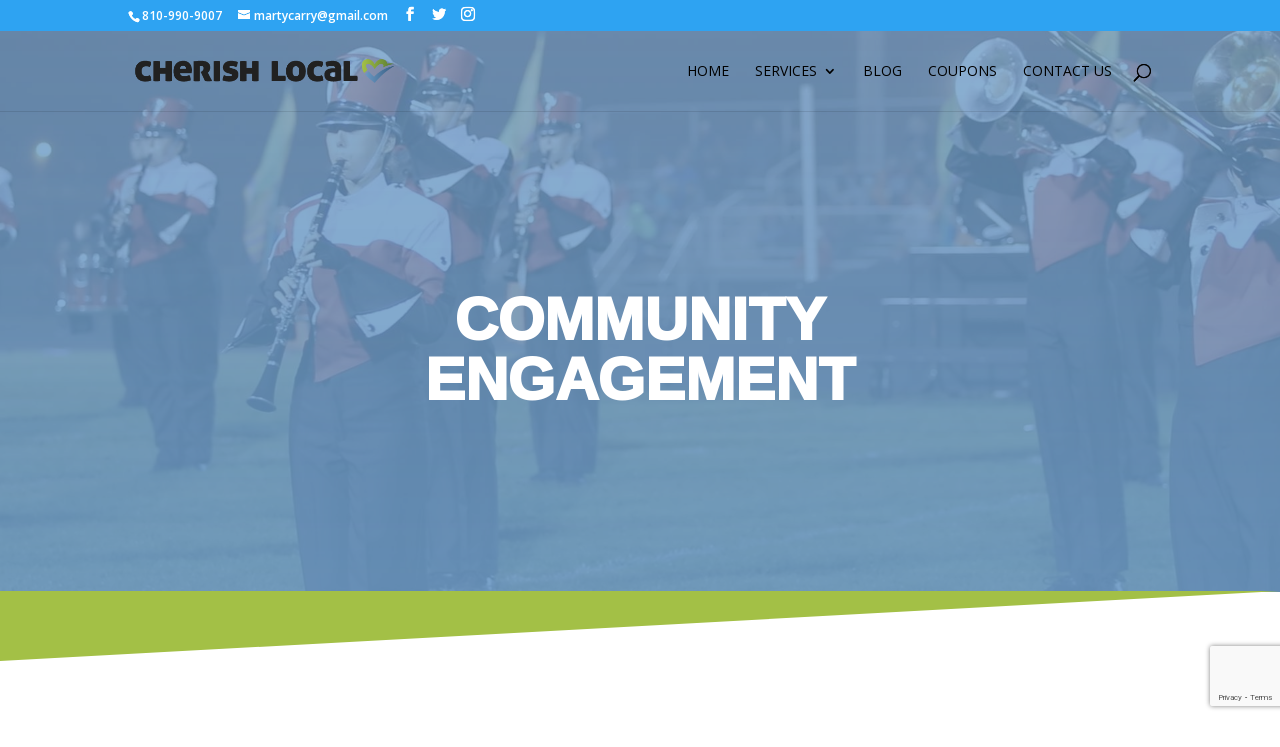

--- FILE ---
content_type: text/html; charset=utf-8
request_url: https://www.google.com/recaptcha/api2/anchor?ar=1&k=6Leph5AiAAAAAFmHsSZNraNyZONjRH5kaSgdsHKR&co=aHR0cHM6Ly9jaGVyaXNobG9jYWwuY29tOjQ0Mw..&hl=en&v=PoyoqOPhxBO7pBk68S4YbpHZ&size=invisible&anchor-ms=20000&execute-ms=30000&cb=qspt2fd0j656
body_size: 48805
content:
<!DOCTYPE HTML><html dir="ltr" lang="en"><head><meta http-equiv="Content-Type" content="text/html; charset=UTF-8">
<meta http-equiv="X-UA-Compatible" content="IE=edge">
<title>reCAPTCHA</title>
<style type="text/css">
/* cyrillic-ext */
@font-face {
  font-family: 'Roboto';
  font-style: normal;
  font-weight: 400;
  font-stretch: 100%;
  src: url(//fonts.gstatic.com/s/roboto/v48/KFO7CnqEu92Fr1ME7kSn66aGLdTylUAMa3GUBHMdazTgWw.woff2) format('woff2');
  unicode-range: U+0460-052F, U+1C80-1C8A, U+20B4, U+2DE0-2DFF, U+A640-A69F, U+FE2E-FE2F;
}
/* cyrillic */
@font-face {
  font-family: 'Roboto';
  font-style: normal;
  font-weight: 400;
  font-stretch: 100%;
  src: url(//fonts.gstatic.com/s/roboto/v48/KFO7CnqEu92Fr1ME7kSn66aGLdTylUAMa3iUBHMdazTgWw.woff2) format('woff2');
  unicode-range: U+0301, U+0400-045F, U+0490-0491, U+04B0-04B1, U+2116;
}
/* greek-ext */
@font-face {
  font-family: 'Roboto';
  font-style: normal;
  font-weight: 400;
  font-stretch: 100%;
  src: url(//fonts.gstatic.com/s/roboto/v48/KFO7CnqEu92Fr1ME7kSn66aGLdTylUAMa3CUBHMdazTgWw.woff2) format('woff2');
  unicode-range: U+1F00-1FFF;
}
/* greek */
@font-face {
  font-family: 'Roboto';
  font-style: normal;
  font-weight: 400;
  font-stretch: 100%;
  src: url(//fonts.gstatic.com/s/roboto/v48/KFO7CnqEu92Fr1ME7kSn66aGLdTylUAMa3-UBHMdazTgWw.woff2) format('woff2');
  unicode-range: U+0370-0377, U+037A-037F, U+0384-038A, U+038C, U+038E-03A1, U+03A3-03FF;
}
/* math */
@font-face {
  font-family: 'Roboto';
  font-style: normal;
  font-weight: 400;
  font-stretch: 100%;
  src: url(//fonts.gstatic.com/s/roboto/v48/KFO7CnqEu92Fr1ME7kSn66aGLdTylUAMawCUBHMdazTgWw.woff2) format('woff2');
  unicode-range: U+0302-0303, U+0305, U+0307-0308, U+0310, U+0312, U+0315, U+031A, U+0326-0327, U+032C, U+032F-0330, U+0332-0333, U+0338, U+033A, U+0346, U+034D, U+0391-03A1, U+03A3-03A9, U+03B1-03C9, U+03D1, U+03D5-03D6, U+03F0-03F1, U+03F4-03F5, U+2016-2017, U+2034-2038, U+203C, U+2040, U+2043, U+2047, U+2050, U+2057, U+205F, U+2070-2071, U+2074-208E, U+2090-209C, U+20D0-20DC, U+20E1, U+20E5-20EF, U+2100-2112, U+2114-2115, U+2117-2121, U+2123-214F, U+2190, U+2192, U+2194-21AE, U+21B0-21E5, U+21F1-21F2, U+21F4-2211, U+2213-2214, U+2216-22FF, U+2308-230B, U+2310, U+2319, U+231C-2321, U+2336-237A, U+237C, U+2395, U+239B-23B7, U+23D0, U+23DC-23E1, U+2474-2475, U+25AF, U+25B3, U+25B7, U+25BD, U+25C1, U+25CA, U+25CC, U+25FB, U+266D-266F, U+27C0-27FF, U+2900-2AFF, U+2B0E-2B11, U+2B30-2B4C, U+2BFE, U+3030, U+FF5B, U+FF5D, U+1D400-1D7FF, U+1EE00-1EEFF;
}
/* symbols */
@font-face {
  font-family: 'Roboto';
  font-style: normal;
  font-weight: 400;
  font-stretch: 100%;
  src: url(//fonts.gstatic.com/s/roboto/v48/KFO7CnqEu92Fr1ME7kSn66aGLdTylUAMaxKUBHMdazTgWw.woff2) format('woff2');
  unicode-range: U+0001-000C, U+000E-001F, U+007F-009F, U+20DD-20E0, U+20E2-20E4, U+2150-218F, U+2190, U+2192, U+2194-2199, U+21AF, U+21E6-21F0, U+21F3, U+2218-2219, U+2299, U+22C4-22C6, U+2300-243F, U+2440-244A, U+2460-24FF, U+25A0-27BF, U+2800-28FF, U+2921-2922, U+2981, U+29BF, U+29EB, U+2B00-2BFF, U+4DC0-4DFF, U+FFF9-FFFB, U+10140-1018E, U+10190-1019C, U+101A0, U+101D0-101FD, U+102E0-102FB, U+10E60-10E7E, U+1D2C0-1D2D3, U+1D2E0-1D37F, U+1F000-1F0FF, U+1F100-1F1AD, U+1F1E6-1F1FF, U+1F30D-1F30F, U+1F315, U+1F31C, U+1F31E, U+1F320-1F32C, U+1F336, U+1F378, U+1F37D, U+1F382, U+1F393-1F39F, U+1F3A7-1F3A8, U+1F3AC-1F3AF, U+1F3C2, U+1F3C4-1F3C6, U+1F3CA-1F3CE, U+1F3D4-1F3E0, U+1F3ED, U+1F3F1-1F3F3, U+1F3F5-1F3F7, U+1F408, U+1F415, U+1F41F, U+1F426, U+1F43F, U+1F441-1F442, U+1F444, U+1F446-1F449, U+1F44C-1F44E, U+1F453, U+1F46A, U+1F47D, U+1F4A3, U+1F4B0, U+1F4B3, U+1F4B9, U+1F4BB, U+1F4BF, U+1F4C8-1F4CB, U+1F4D6, U+1F4DA, U+1F4DF, U+1F4E3-1F4E6, U+1F4EA-1F4ED, U+1F4F7, U+1F4F9-1F4FB, U+1F4FD-1F4FE, U+1F503, U+1F507-1F50B, U+1F50D, U+1F512-1F513, U+1F53E-1F54A, U+1F54F-1F5FA, U+1F610, U+1F650-1F67F, U+1F687, U+1F68D, U+1F691, U+1F694, U+1F698, U+1F6AD, U+1F6B2, U+1F6B9-1F6BA, U+1F6BC, U+1F6C6-1F6CF, U+1F6D3-1F6D7, U+1F6E0-1F6EA, U+1F6F0-1F6F3, U+1F6F7-1F6FC, U+1F700-1F7FF, U+1F800-1F80B, U+1F810-1F847, U+1F850-1F859, U+1F860-1F887, U+1F890-1F8AD, U+1F8B0-1F8BB, U+1F8C0-1F8C1, U+1F900-1F90B, U+1F93B, U+1F946, U+1F984, U+1F996, U+1F9E9, U+1FA00-1FA6F, U+1FA70-1FA7C, U+1FA80-1FA89, U+1FA8F-1FAC6, U+1FACE-1FADC, U+1FADF-1FAE9, U+1FAF0-1FAF8, U+1FB00-1FBFF;
}
/* vietnamese */
@font-face {
  font-family: 'Roboto';
  font-style: normal;
  font-weight: 400;
  font-stretch: 100%;
  src: url(//fonts.gstatic.com/s/roboto/v48/KFO7CnqEu92Fr1ME7kSn66aGLdTylUAMa3OUBHMdazTgWw.woff2) format('woff2');
  unicode-range: U+0102-0103, U+0110-0111, U+0128-0129, U+0168-0169, U+01A0-01A1, U+01AF-01B0, U+0300-0301, U+0303-0304, U+0308-0309, U+0323, U+0329, U+1EA0-1EF9, U+20AB;
}
/* latin-ext */
@font-face {
  font-family: 'Roboto';
  font-style: normal;
  font-weight: 400;
  font-stretch: 100%;
  src: url(//fonts.gstatic.com/s/roboto/v48/KFO7CnqEu92Fr1ME7kSn66aGLdTylUAMa3KUBHMdazTgWw.woff2) format('woff2');
  unicode-range: U+0100-02BA, U+02BD-02C5, U+02C7-02CC, U+02CE-02D7, U+02DD-02FF, U+0304, U+0308, U+0329, U+1D00-1DBF, U+1E00-1E9F, U+1EF2-1EFF, U+2020, U+20A0-20AB, U+20AD-20C0, U+2113, U+2C60-2C7F, U+A720-A7FF;
}
/* latin */
@font-face {
  font-family: 'Roboto';
  font-style: normal;
  font-weight: 400;
  font-stretch: 100%;
  src: url(//fonts.gstatic.com/s/roboto/v48/KFO7CnqEu92Fr1ME7kSn66aGLdTylUAMa3yUBHMdazQ.woff2) format('woff2');
  unicode-range: U+0000-00FF, U+0131, U+0152-0153, U+02BB-02BC, U+02C6, U+02DA, U+02DC, U+0304, U+0308, U+0329, U+2000-206F, U+20AC, U+2122, U+2191, U+2193, U+2212, U+2215, U+FEFF, U+FFFD;
}
/* cyrillic-ext */
@font-face {
  font-family: 'Roboto';
  font-style: normal;
  font-weight: 500;
  font-stretch: 100%;
  src: url(//fonts.gstatic.com/s/roboto/v48/KFO7CnqEu92Fr1ME7kSn66aGLdTylUAMa3GUBHMdazTgWw.woff2) format('woff2');
  unicode-range: U+0460-052F, U+1C80-1C8A, U+20B4, U+2DE0-2DFF, U+A640-A69F, U+FE2E-FE2F;
}
/* cyrillic */
@font-face {
  font-family: 'Roboto';
  font-style: normal;
  font-weight: 500;
  font-stretch: 100%;
  src: url(//fonts.gstatic.com/s/roboto/v48/KFO7CnqEu92Fr1ME7kSn66aGLdTylUAMa3iUBHMdazTgWw.woff2) format('woff2');
  unicode-range: U+0301, U+0400-045F, U+0490-0491, U+04B0-04B1, U+2116;
}
/* greek-ext */
@font-face {
  font-family: 'Roboto';
  font-style: normal;
  font-weight: 500;
  font-stretch: 100%;
  src: url(//fonts.gstatic.com/s/roboto/v48/KFO7CnqEu92Fr1ME7kSn66aGLdTylUAMa3CUBHMdazTgWw.woff2) format('woff2');
  unicode-range: U+1F00-1FFF;
}
/* greek */
@font-face {
  font-family: 'Roboto';
  font-style: normal;
  font-weight: 500;
  font-stretch: 100%;
  src: url(//fonts.gstatic.com/s/roboto/v48/KFO7CnqEu92Fr1ME7kSn66aGLdTylUAMa3-UBHMdazTgWw.woff2) format('woff2');
  unicode-range: U+0370-0377, U+037A-037F, U+0384-038A, U+038C, U+038E-03A1, U+03A3-03FF;
}
/* math */
@font-face {
  font-family: 'Roboto';
  font-style: normal;
  font-weight: 500;
  font-stretch: 100%;
  src: url(//fonts.gstatic.com/s/roboto/v48/KFO7CnqEu92Fr1ME7kSn66aGLdTylUAMawCUBHMdazTgWw.woff2) format('woff2');
  unicode-range: U+0302-0303, U+0305, U+0307-0308, U+0310, U+0312, U+0315, U+031A, U+0326-0327, U+032C, U+032F-0330, U+0332-0333, U+0338, U+033A, U+0346, U+034D, U+0391-03A1, U+03A3-03A9, U+03B1-03C9, U+03D1, U+03D5-03D6, U+03F0-03F1, U+03F4-03F5, U+2016-2017, U+2034-2038, U+203C, U+2040, U+2043, U+2047, U+2050, U+2057, U+205F, U+2070-2071, U+2074-208E, U+2090-209C, U+20D0-20DC, U+20E1, U+20E5-20EF, U+2100-2112, U+2114-2115, U+2117-2121, U+2123-214F, U+2190, U+2192, U+2194-21AE, U+21B0-21E5, U+21F1-21F2, U+21F4-2211, U+2213-2214, U+2216-22FF, U+2308-230B, U+2310, U+2319, U+231C-2321, U+2336-237A, U+237C, U+2395, U+239B-23B7, U+23D0, U+23DC-23E1, U+2474-2475, U+25AF, U+25B3, U+25B7, U+25BD, U+25C1, U+25CA, U+25CC, U+25FB, U+266D-266F, U+27C0-27FF, U+2900-2AFF, U+2B0E-2B11, U+2B30-2B4C, U+2BFE, U+3030, U+FF5B, U+FF5D, U+1D400-1D7FF, U+1EE00-1EEFF;
}
/* symbols */
@font-face {
  font-family: 'Roboto';
  font-style: normal;
  font-weight: 500;
  font-stretch: 100%;
  src: url(//fonts.gstatic.com/s/roboto/v48/KFO7CnqEu92Fr1ME7kSn66aGLdTylUAMaxKUBHMdazTgWw.woff2) format('woff2');
  unicode-range: U+0001-000C, U+000E-001F, U+007F-009F, U+20DD-20E0, U+20E2-20E4, U+2150-218F, U+2190, U+2192, U+2194-2199, U+21AF, U+21E6-21F0, U+21F3, U+2218-2219, U+2299, U+22C4-22C6, U+2300-243F, U+2440-244A, U+2460-24FF, U+25A0-27BF, U+2800-28FF, U+2921-2922, U+2981, U+29BF, U+29EB, U+2B00-2BFF, U+4DC0-4DFF, U+FFF9-FFFB, U+10140-1018E, U+10190-1019C, U+101A0, U+101D0-101FD, U+102E0-102FB, U+10E60-10E7E, U+1D2C0-1D2D3, U+1D2E0-1D37F, U+1F000-1F0FF, U+1F100-1F1AD, U+1F1E6-1F1FF, U+1F30D-1F30F, U+1F315, U+1F31C, U+1F31E, U+1F320-1F32C, U+1F336, U+1F378, U+1F37D, U+1F382, U+1F393-1F39F, U+1F3A7-1F3A8, U+1F3AC-1F3AF, U+1F3C2, U+1F3C4-1F3C6, U+1F3CA-1F3CE, U+1F3D4-1F3E0, U+1F3ED, U+1F3F1-1F3F3, U+1F3F5-1F3F7, U+1F408, U+1F415, U+1F41F, U+1F426, U+1F43F, U+1F441-1F442, U+1F444, U+1F446-1F449, U+1F44C-1F44E, U+1F453, U+1F46A, U+1F47D, U+1F4A3, U+1F4B0, U+1F4B3, U+1F4B9, U+1F4BB, U+1F4BF, U+1F4C8-1F4CB, U+1F4D6, U+1F4DA, U+1F4DF, U+1F4E3-1F4E6, U+1F4EA-1F4ED, U+1F4F7, U+1F4F9-1F4FB, U+1F4FD-1F4FE, U+1F503, U+1F507-1F50B, U+1F50D, U+1F512-1F513, U+1F53E-1F54A, U+1F54F-1F5FA, U+1F610, U+1F650-1F67F, U+1F687, U+1F68D, U+1F691, U+1F694, U+1F698, U+1F6AD, U+1F6B2, U+1F6B9-1F6BA, U+1F6BC, U+1F6C6-1F6CF, U+1F6D3-1F6D7, U+1F6E0-1F6EA, U+1F6F0-1F6F3, U+1F6F7-1F6FC, U+1F700-1F7FF, U+1F800-1F80B, U+1F810-1F847, U+1F850-1F859, U+1F860-1F887, U+1F890-1F8AD, U+1F8B0-1F8BB, U+1F8C0-1F8C1, U+1F900-1F90B, U+1F93B, U+1F946, U+1F984, U+1F996, U+1F9E9, U+1FA00-1FA6F, U+1FA70-1FA7C, U+1FA80-1FA89, U+1FA8F-1FAC6, U+1FACE-1FADC, U+1FADF-1FAE9, U+1FAF0-1FAF8, U+1FB00-1FBFF;
}
/* vietnamese */
@font-face {
  font-family: 'Roboto';
  font-style: normal;
  font-weight: 500;
  font-stretch: 100%;
  src: url(//fonts.gstatic.com/s/roboto/v48/KFO7CnqEu92Fr1ME7kSn66aGLdTylUAMa3OUBHMdazTgWw.woff2) format('woff2');
  unicode-range: U+0102-0103, U+0110-0111, U+0128-0129, U+0168-0169, U+01A0-01A1, U+01AF-01B0, U+0300-0301, U+0303-0304, U+0308-0309, U+0323, U+0329, U+1EA0-1EF9, U+20AB;
}
/* latin-ext */
@font-face {
  font-family: 'Roboto';
  font-style: normal;
  font-weight: 500;
  font-stretch: 100%;
  src: url(//fonts.gstatic.com/s/roboto/v48/KFO7CnqEu92Fr1ME7kSn66aGLdTylUAMa3KUBHMdazTgWw.woff2) format('woff2');
  unicode-range: U+0100-02BA, U+02BD-02C5, U+02C7-02CC, U+02CE-02D7, U+02DD-02FF, U+0304, U+0308, U+0329, U+1D00-1DBF, U+1E00-1E9F, U+1EF2-1EFF, U+2020, U+20A0-20AB, U+20AD-20C0, U+2113, U+2C60-2C7F, U+A720-A7FF;
}
/* latin */
@font-face {
  font-family: 'Roboto';
  font-style: normal;
  font-weight: 500;
  font-stretch: 100%;
  src: url(//fonts.gstatic.com/s/roboto/v48/KFO7CnqEu92Fr1ME7kSn66aGLdTylUAMa3yUBHMdazQ.woff2) format('woff2');
  unicode-range: U+0000-00FF, U+0131, U+0152-0153, U+02BB-02BC, U+02C6, U+02DA, U+02DC, U+0304, U+0308, U+0329, U+2000-206F, U+20AC, U+2122, U+2191, U+2193, U+2212, U+2215, U+FEFF, U+FFFD;
}
/* cyrillic-ext */
@font-face {
  font-family: 'Roboto';
  font-style: normal;
  font-weight: 900;
  font-stretch: 100%;
  src: url(//fonts.gstatic.com/s/roboto/v48/KFO7CnqEu92Fr1ME7kSn66aGLdTylUAMa3GUBHMdazTgWw.woff2) format('woff2');
  unicode-range: U+0460-052F, U+1C80-1C8A, U+20B4, U+2DE0-2DFF, U+A640-A69F, U+FE2E-FE2F;
}
/* cyrillic */
@font-face {
  font-family: 'Roboto';
  font-style: normal;
  font-weight: 900;
  font-stretch: 100%;
  src: url(//fonts.gstatic.com/s/roboto/v48/KFO7CnqEu92Fr1ME7kSn66aGLdTylUAMa3iUBHMdazTgWw.woff2) format('woff2');
  unicode-range: U+0301, U+0400-045F, U+0490-0491, U+04B0-04B1, U+2116;
}
/* greek-ext */
@font-face {
  font-family: 'Roboto';
  font-style: normal;
  font-weight: 900;
  font-stretch: 100%;
  src: url(//fonts.gstatic.com/s/roboto/v48/KFO7CnqEu92Fr1ME7kSn66aGLdTylUAMa3CUBHMdazTgWw.woff2) format('woff2');
  unicode-range: U+1F00-1FFF;
}
/* greek */
@font-face {
  font-family: 'Roboto';
  font-style: normal;
  font-weight: 900;
  font-stretch: 100%;
  src: url(//fonts.gstatic.com/s/roboto/v48/KFO7CnqEu92Fr1ME7kSn66aGLdTylUAMa3-UBHMdazTgWw.woff2) format('woff2');
  unicode-range: U+0370-0377, U+037A-037F, U+0384-038A, U+038C, U+038E-03A1, U+03A3-03FF;
}
/* math */
@font-face {
  font-family: 'Roboto';
  font-style: normal;
  font-weight: 900;
  font-stretch: 100%;
  src: url(//fonts.gstatic.com/s/roboto/v48/KFO7CnqEu92Fr1ME7kSn66aGLdTylUAMawCUBHMdazTgWw.woff2) format('woff2');
  unicode-range: U+0302-0303, U+0305, U+0307-0308, U+0310, U+0312, U+0315, U+031A, U+0326-0327, U+032C, U+032F-0330, U+0332-0333, U+0338, U+033A, U+0346, U+034D, U+0391-03A1, U+03A3-03A9, U+03B1-03C9, U+03D1, U+03D5-03D6, U+03F0-03F1, U+03F4-03F5, U+2016-2017, U+2034-2038, U+203C, U+2040, U+2043, U+2047, U+2050, U+2057, U+205F, U+2070-2071, U+2074-208E, U+2090-209C, U+20D0-20DC, U+20E1, U+20E5-20EF, U+2100-2112, U+2114-2115, U+2117-2121, U+2123-214F, U+2190, U+2192, U+2194-21AE, U+21B0-21E5, U+21F1-21F2, U+21F4-2211, U+2213-2214, U+2216-22FF, U+2308-230B, U+2310, U+2319, U+231C-2321, U+2336-237A, U+237C, U+2395, U+239B-23B7, U+23D0, U+23DC-23E1, U+2474-2475, U+25AF, U+25B3, U+25B7, U+25BD, U+25C1, U+25CA, U+25CC, U+25FB, U+266D-266F, U+27C0-27FF, U+2900-2AFF, U+2B0E-2B11, U+2B30-2B4C, U+2BFE, U+3030, U+FF5B, U+FF5D, U+1D400-1D7FF, U+1EE00-1EEFF;
}
/* symbols */
@font-face {
  font-family: 'Roboto';
  font-style: normal;
  font-weight: 900;
  font-stretch: 100%;
  src: url(//fonts.gstatic.com/s/roboto/v48/KFO7CnqEu92Fr1ME7kSn66aGLdTylUAMaxKUBHMdazTgWw.woff2) format('woff2');
  unicode-range: U+0001-000C, U+000E-001F, U+007F-009F, U+20DD-20E0, U+20E2-20E4, U+2150-218F, U+2190, U+2192, U+2194-2199, U+21AF, U+21E6-21F0, U+21F3, U+2218-2219, U+2299, U+22C4-22C6, U+2300-243F, U+2440-244A, U+2460-24FF, U+25A0-27BF, U+2800-28FF, U+2921-2922, U+2981, U+29BF, U+29EB, U+2B00-2BFF, U+4DC0-4DFF, U+FFF9-FFFB, U+10140-1018E, U+10190-1019C, U+101A0, U+101D0-101FD, U+102E0-102FB, U+10E60-10E7E, U+1D2C0-1D2D3, U+1D2E0-1D37F, U+1F000-1F0FF, U+1F100-1F1AD, U+1F1E6-1F1FF, U+1F30D-1F30F, U+1F315, U+1F31C, U+1F31E, U+1F320-1F32C, U+1F336, U+1F378, U+1F37D, U+1F382, U+1F393-1F39F, U+1F3A7-1F3A8, U+1F3AC-1F3AF, U+1F3C2, U+1F3C4-1F3C6, U+1F3CA-1F3CE, U+1F3D4-1F3E0, U+1F3ED, U+1F3F1-1F3F3, U+1F3F5-1F3F7, U+1F408, U+1F415, U+1F41F, U+1F426, U+1F43F, U+1F441-1F442, U+1F444, U+1F446-1F449, U+1F44C-1F44E, U+1F453, U+1F46A, U+1F47D, U+1F4A3, U+1F4B0, U+1F4B3, U+1F4B9, U+1F4BB, U+1F4BF, U+1F4C8-1F4CB, U+1F4D6, U+1F4DA, U+1F4DF, U+1F4E3-1F4E6, U+1F4EA-1F4ED, U+1F4F7, U+1F4F9-1F4FB, U+1F4FD-1F4FE, U+1F503, U+1F507-1F50B, U+1F50D, U+1F512-1F513, U+1F53E-1F54A, U+1F54F-1F5FA, U+1F610, U+1F650-1F67F, U+1F687, U+1F68D, U+1F691, U+1F694, U+1F698, U+1F6AD, U+1F6B2, U+1F6B9-1F6BA, U+1F6BC, U+1F6C6-1F6CF, U+1F6D3-1F6D7, U+1F6E0-1F6EA, U+1F6F0-1F6F3, U+1F6F7-1F6FC, U+1F700-1F7FF, U+1F800-1F80B, U+1F810-1F847, U+1F850-1F859, U+1F860-1F887, U+1F890-1F8AD, U+1F8B0-1F8BB, U+1F8C0-1F8C1, U+1F900-1F90B, U+1F93B, U+1F946, U+1F984, U+1F996, U+1F9E9, U+1FA00-1FA6F, U+1FA70-1FA7C, U+1FA80-1FA89, U+1FA8F-1FAC6, U+1FACE-1FADC, U+1FADF-1FAE9, U+1FAF0-1FAF8, U+1FB00-1FBFF;
}
/* vietnamese */
@font-face {
  font-family: 'Roboto';
  font-style: normal;
  font-weight: 900;
  font-stretch: 100%;
  src: url(//fonts.gstatic.com/s/roboto/v48/KFO7CnqEu92Fr1ME7kSn66aGLdTylUAMa3OUBHMdazTgWw.woff2) format('woff2');
  unicode-range: U+0102-0103, U+0110-0111, U+0128-0129, U+0168-0169, U+01A0-01A1, U+01AF-01B0, U+0300-0301, U+0303-0304, U+0308-0309, U+0323, U+0329, U+1EA0-1EF9, U+20AB;
}
/* latin-ext */
@font-face {
  font-family: 'Roboto';
  font-style: normal;
  font-weight: 900;
  font-stretch: 100%;
  src: url(//fonts.gstatic.com/s/roboto/v48/KFO7CnqEu92Fr1ME7kSn66aGLdTylUAMa3KUBHMdazTgWw.woff2) format('woff2');
  unicode-range: U+0100-02BA, U+02BD-02C5, U+02C7-02CC, U+02CE-02D7, U+02DD-02FF, U+0304, U+0308, U+0329, U+1D00-1DBF, U+1E00-1E9F, U+1EF2-1EFF, U+2020, U+20A0-20AB, U+20AD-20C0, U+2113, U+2C60-2C7F, U+A720-A7FF;
}
/* latin */
@font-face {
  font-family: 'Roboto';
  font-style: normal;
  font-weight: 900;
  font-stretch: 100%;
  src: url(//fonts.gstatic.com/s/roboto/v48/KFO7CnqEu92Fr1ME7kSn66aGLdTylUAMa3yUBHMdazQ.woff2) format('woff2');
  unicode-range: U+0000-00FF, U+0131, U+0152-0153, U+02BB-02BC, U+02C6, U+02DA, U+02DC, U+0304, U+0308, U+0329, U+2000-206F, U+20AC, U+2122, U+2191, U+2193, U+2212, U+2215, U+FEFF, U+FFFD;
}

</style>
<link rel="stylesheet" type="text/css" href="https://www.gstatic.com/recaptcha/releases/PoyoqOPhxBO7pBk68S4YbpHZ/styles__ltr.css">
<script nonce="5p1keukNOzVK5cAoxCf25A" type="text/javascript">window['__recaptcha_api'] = 'https://www.google.com/recaptcha/api2/';</script>
<script type="text/javascript" src="https://www.gstatic.com/recaptcha/releases/PoyoqOPhxBO7pBk68S4YbpHZ/recaptcha__en.js" nonce="5p1keukNOzVK5cAoxCf25A">
      
    </script></head>
<body><div id="rc-anchor-alert" class="rc-anchor-alert"></div>
<input type="hidden" id="recaptcha-token" value="[base64]">
<script type="text/javascript" nonce="5p1keukNOzVK5cAoxCf25A">
      recaptcha.anchor.Main.init("[\x22ainput\x22,[\x22bgdata\x22,\x22\x22,\[base64]/[base64]/UltIKytdPWE6KGE8MjA0OD9SW0grK109YT4+NnwxOTI6KChhJjY0NTEyKT09NTUyOTYmJnErMTxoLmxlbmd0aCYmKGguY2hhckNvZGVBdChxKzEpJjY0NTEyKT09NTYzMjA/[base64]/MjU1OlI/[base64]/[base64]/[base64]/[base64]/[base64]/[base64]/[base64]/[base64]/[base64]/[base64]\x22,\[base64]\\u003d\x22,\x22J8K3HDcrY3szHB0xwrDCilLDqg/CrMO2w6Evwqgcw6zDisKlw71sRMOCwrvDu8OEPQ7CnmbDqcKfwqA8wpUOw4Q/M2TCtWBkw6cOfz7CssOpEsOQcnnCul8iIMOawrwRdW8nDcODw4bCqiUvwobDnMKWw4vDjMOrNxtWWcKSwrzCssOQXj/Cg8Oaw6nChCfClsOIwqHCtsKPwphVPgrCvMKGUcOGUCLCq8KgwonClj8VwrPDl1wvwoDCswwLwq/CoMKlwpR2w6QVwovDs8KdSsODwo3DqidXw4Eqwr9Dw4LDqcKtw549w7JjLMOaJCzDtGXDosOow7Q7w7gQw4QCw4ofSDxFA8KKIsKbwpUgMF7DpyfDicOVQ3APEsK+F1xmw4sTw6vDicOqw7PCg8K0BMKFXsOKX3rDvcK2J8KOw6LCncOSJcOfwqXCl2TDqW/DrQzDqio5FMKIB8O1Rj3DgcKLK0wbw4zCsC7CjmkHwr/DvMKcw7gawq3CuMOJA8KKNMK5KMOGwrMMKz7CqXxtYg7Cs8OGahEUL8KDwosuwqMlQcOZw6BXw71twoJTVcOFAcK8w7NYbzZuw7BHwoHCucOBYcOjZT/[base64]/DjcKsX3U+RQLCtMOYdcKHw6XDtk3DnHnDpcOfwqzCtz9YM8KzwqfCghjCinfCqsKJwrLDmsOKSWNrMFXDskUbSC9EI8OvwprCq3hwQ1ZzeBvCvcKcdMO5fMOWAcKcP8Ojwol6KgXDqcO0HVTDmMK/w5gCP8OFw5d4wrvCnHdKwoHDqlU4FMO+bsOddsOKWlfCiUXDpytjwq/DuR/Csl8yFXjDu8K2OcO/Sy/[base64]/[base64]/wp3DlkDDqGLCgwMowqsowqDCo8OnC8KdBRPDl3I+WcOLwqHCh2RSYFktwrvCpRIpw69dTlvDtDfCq0QoMMKvw57Dh8KZw4oRIFDDpMKRw53Cv8OJNMO+UsO9f8Oiw4XDpVvDoR/DscOfJ8OaGjvCnQJEAMKPwr0XD8O9wrE8PcKxwpsUwqhhJMOGwpjCrsKofwEBw4LDlsK/Az/DslrCpsO3FmrDhCJjG1pYw4vCsVvDtRTDuS89AA7CujLCgV1VUAQbw5zDnMOyWGzDrGxwFDJCe8O4wp3Dsm1Iw7E2w4Mow6kTworCmcK/HBXDu8K0wrkNwrXDgWMRw6d6OkkAZhXCv2LCrwcjwroSBcOQXVd3w4DDtcORw5DDkQsBWcO8w4tMEVQhw7nDp8KVwofDhcKdw5/[base64]/FsOjCDRCd8KKw47CrgbDoVPCqCrCtWg0QcKTe8OQw55Aw64nwqtwOSbCl8KrfAjDgMO0UcKhw4RJw4djAcKGw4DCsMOLwqzDiwHDicKuw5PCmsK1fk/CinYrVsOpwo7CjsKfwp51WEIofAfDsxk9wpTCjUIxw6PClcOsw73CusOBwq3DgBTDu8O7w7/Cu17Cu0TCiMKCDxFkwoxeVXbCgMORw4jCmHXDr3fDnMOLFCBNwocWw7QObgslSl4lWy5bJsKPF8ORG8KJwrLClRfCmcOuw4dWRA1TDnnCr18Jw4/[base64]/DuVccw4Fea8OuwoAmHMOPw5LCvsOww6Abwp7DmMOxZsKSw6R8woPCs3AwAcOYwpNqw43ChybCr3fDqychwoxQaEXDinfDqw4hwrLDmMOHMgp6w5J5KUDCkcOHw6/CsSTDjBbDiRjCtsOpwoFPw5sSw6DCjCjCp8KXJMKaw58JYHhPw7sTwo9eVwpkU8KfwpVUwqnCuRwhwrHDuD3CoUjDv2Q+wq3DucKhw43DslBgwqBcw5pXOMO7wqDCtcOkwpLClMKYUm5bwo7CgsKpWw/[base64]/[base64]/[base64]/IH4IwrTCsUUdaMOHWMO3wqzCuW3Ct8K7RsOtwpTDhj95CVfCoD/DoMKYwr9fw7vCkcOQw6XCrDHDgMK5wofClU8Ww77Dpy3DscOUMAEyWijDs8O/JRfDnsKcw6Q3w6vCmhkRw7ovwr3CoiHCn8OowrzCq8OLHcKVW8OsMMKAUcKbw4ZkccOxw5/DgHRlS8OOHMK7e8O1G8OmLyfChMKUwpElRBjCoSzDu8OTw5LCiR8hwrtLw5jCgEXCmDxTw6fCvMKYwq/[base64]/CpcOnw7jDjFYtYzzDilFGwrIrH8OcwpHCgQ3Ds8ORw4kvwowWwqVPw6Mbwp3DkMOWw5fCgsOECcKOw4hnw4nClTwmXsO4JsKhw4DDt8KEwpvDjcOWO8KBw4/DvHRqwrpJwq1/[base64]/wrXDr8KKw5VBKcOkw5Zvw57DucOZwosnw4d2w4PChMOVLSzDjB7ClMOQSm9rwrUTA0HDtMKKDcKmw7R1w4xLw6rDn8KBw51NwqfCuMOhw5/[base64]/DvMKBw4AWdRvDocKSw5dlXcO/bCbDp3Akwo5+wrfDksOaGcOXwonCvsOhwpHCgW9Iw6LCu8KaMzzDq8Ojw5dmKcK3GhcQLMKOdMKuw4bDqUgVI8OgQsOdw6/CthnCiMOybMOtI17CjMKaD8OGw641an0eTsK9IcKdw5LCosKxw6JPfsO2ccOiw7UWw7vCmMKhQ3/DhzJlwrsrFy93w6DDqH3CjcO1WHRQwqc4LlfDg8ONwoLChMOUwqrCl8KBwrHDvTJOwqPCjHTCmcKewooYcS7Dv8OGwrvCh8KnwrhbwqXDgD4MCULDqBvCvlAKYFDDuCUdwq/[base64]/wpHDl2VOwptbbHLCu8KVw4kkNnFJwoPCucOgGnZ0PMKIw7c/w4pkWxRcTsOpwoIceW5WRC0owqVFc8O0w6xUwpcxw57CvsKew7F0OsKfSW3DrsO9w77CtsKXwodKBsOsUsO3w6LCnFtEQcKEw7zDlsKLwoEOwq7DgCAYXMK9ZkMhTsOHw5grFMK9BcOWAkvCmFJaJcKucSXDhcKpVy/CpMK8wqXDmsKLMcORwo7DjF/Cv8O3w6LDgB/Dtk/[base64]/DsORQsKewr8Mwr3CucKmYlrDp8K8w6XCvnYNwooCXcKOw6dKWVvCncKcR2xvw7LCs2BewrXDo0jCvy3DrQHCmC18wqbCuMKxwr/ClsKGw7sTc8OzIsOxXsKRGWHDs8KkbQZvwpbDvUo9wqA5fgBYYksEw6fCuMOywrjDp8K9wo9Uw4FLWj8zwqRhew7CncO9w5LDgcKWw4TDsgnDtmAow5rDo8KKBsOKVxXDtVbDi23Ci8K4AS41Vi/[base64]/[base64]/DnDxPwq1BNGFPworDrcK5EMOqwrwww5rDqcOqwrzChDgCPsKuQMOdJx/DpGvCo8OOwqPCvcOlwrHDi8O+Oltqwo9SSgRtdMOnXQDCucO7VMKiYsKCw6HCpkLDhQU+wrImw4VewozCrn8GMsOpwrXDl3dXw7x/MMKlwq/DoMOQw6RVNsKSPQQ+woPDq8OERcKHIsOZI8OowrBow6bDnWZ7w4UyEEBsw6TDtsO5wo7Ck2lSd8Oyw4fDm8KGTcONN8OlXzYZw79Yw5bClsKjw4PCnsOuCMOpwpxaw7s3RMOmw4fClG9GRMOwQcOmwo9OEXDDpnHDq07DkGzDo8Omw79Aw7XDhcOEw59tTh/CvyzDkQtNw6daaEfCrgvCmMKZw6IjJEgvwpDCu8K1w6vDs8KbEDkYwpkMwoJeCRp8eMKKeAHDs8Olw53CksKuwrrDsMO3wprCuhnCkMOBUA7CkjkLOmpcwq3DqcO5J8KgJMKqLCXDhMKCw5IBasKLCEt/X8KddcKZY13Ct2LDmsOrwrPDr8OLD8OEwp7DusKZw7DDuWhqw7c5w6NNDnA8bSRiwoXDjGTCmlLCrDTDjgnDp1zDtA7Dk8Oew5sPKRXDhW15AMOJwpcGw5LDqcKawpQEw4gMDMOpOcKdwppHMsKfwqfCisKww6x7w71/w7c5w4VUGcOzwpR3EjbCtEI9w5XCth3CisOswoM3FkLDvStAwrhiw6cQPcOJYcOjwrB7w6VRw7Z3w5pMf2/DoQbChj3DgAF7w4PDlcKvXMOWw7/DtsK9wprDqsK1wqzDpcOrw77DnMOgNVZQeWJFwqTDlD59csOHEMOOL8K1wrM6worDggp1woEMwqNjw41MezV2w50iTCs3FsKQeMOYOHZ3wr/Dl8O6w6jCrDoQcsOScgrCrsKKTMOIdmvCjMOgwokTPMKdbcKtw7sobcOgL8K9w7Mrw55LwrbDo8O9wp/CiWvDtMKow48sEsK2JcKLfMKSTmzDrcOaUjhBcQlZw7ZmwqvDucONwqYHw5zCsy4ww5LCkcOawo/DhcO+wqDCgcKIFcOcEcKsc2tjS8OPMMOHPcKYwqJyw7JXcnp2TcKxw74IWMK0w47DvMOqw7snIBPChcOOSsODwo3DskHDuGwMwo0Ywpl3w7ARJsOEX8KSw745ZkvCsXLCg17DgcO/SRtiUXU7w53DrGReAMKQwoVrwrsawrHDgVjCsMKuF8KJGsKNA8Olw5Y6wp4lKW5HFGxDwrMuwronw4UxTQ/Dr8OwLMO8w7hkw5bCssO/w6bDqVIVwqXDnsKOCMKVw5LCgcKfOC3DiGPDtsKmwqTDkcKwYMOzPTzCt8KvwqLDvwzCvcOfbRTCmMK/d0E0w40Pw7bCjUDDjmrClMKQw5oEIXbDsVHCo8K/a8KDCMORasOOQRLDrFRXwrcAT8ODABxVcCReworCgMK6M3LChcOOwrzDl8OsdUM5fR7CvsOrWsOxVCEiKllcworChRt6wrTDhMOxLTMbw7jCnsKGwrtnw7ECw5LChUVZw4EDCSx5w6LDo8OZwojCrnnDgwp/dMK3AMOKwojDpMODw5wyA11GZA09FcOZRcKuN8OQLmDCkMOVVMKgBcODwpPDswHDhQZuXB4bw4zDlsKUSSzCpcO/[base64]/C8KUdSIBwohfRMOIwojCtcKvGcO3BcK1wo9IMk/CnMKTf8K2BcKTY0Zzwo0bw7wBbcKkwp3CqMOJw7ldKsObNhFBw4BIwpfCqFTDosK4w6ozwr7DssKZBsKUOsK+SCdrwqZSDSjDpMKaGRURw7jCuMKDc8OyPUzCokTCvnknf8KvaMOFFcO9FcO7DcOKI8KIw77Cgg/DinPDgsOISULCoVPCmcKwIsO5wrfDrsKFw7dww5PCi1skJ3XCnMKtw5DDsB3DssKIw4wsJsOPU8KwUMK5wqZaw4/DuDbDhUbCsi7DizvDhUjCpMOXwoNbw4LCv8O6wr9xwphBwqoLwrtVwqTDq8ONI0nCvBLCsn3CmsOiecK8WMKhFsKbcMOEH8OZP11eHwnDhcKeTMOWwos/bRoAE8Kyw7tee8K2HsOCO8OjwpPDgcO0wpFxSMOJEATCsgTDv2nCglDCv0VtwowWS1gjScO1wqzDriTDgxIowpPCmnbDksOsMcK/wotrwo3DicKEwrM1wobCh8Klw45ww7Vzwq7DuMOuw4bCuQLCiEnCnMKjVGfCsMKTO8KzwrTCuHDCksKdw5BfLMK6w5U0UMOlZcKDw5UzJcKmwrDDjMOsRWvCrXXDkgVvwo0tCGY7EkfDv3XCh8KrIA9lwpIiwrF3wqjDo8KAwo4sPsKqw4xzwoI1wr/[base64]/dMOtw67CrlwGb8KQwo1lBMO/Gz3CkMKOMsKpZcO4Ow3Cu8O1N8ObAWMiTUbDvsK+CsK2wpJxDUZOw6lYWsKrw4fDj8OzKsKhwqJEZX/CtVDDnXtiN8OgAcO3w4nDog/DsMKIDcOwG2XChcOxLG82WhnCqi7CqMOuw4fCuCTCgBt5w513f0UgDVtNSsK7wqnDigrCjCLDhMOuw6cuwqJ3wrsoXsKPacOFw556MxcTR2/DkkkXS8KJwr9/wr3DsMO/C8OMw5jCgsOXw5zDisOsJ8KHwqQOb8OEwo3ChsOpwrDDrsOsw7I4C8KwVcOBw4vDh8Kzw41GwrTDvMO/WTIATRYIw5JxEE8Dw55Ew68aXyjCh8KDw5cxwq19QWPChMO0FVPCsxgqw6/CtMKffnLDpQYAw7LDo8KJw4XCj8K8woESw5txR1ZSGsOkw7nCuSTCr1UVVTbDqsOxI8OPwpXDjcKiw4jCrcKdw67CuSFaw4V2DsKzVsOww5/ChkY5wr0kasKALcOFw7fDpMOFwoRBG8KJwoszCcKlaRV4w4bCrsOHwovDqVMcVXA3fcKKwrTCu2VMw5NES8Oww70zYMKBw5XCon5iwq1Awp8mwrl9wqHDtXDDk8KhW1XDvVjDhMOcFELCj8KwfxXCgcOtfGU1w5DCsF/DtMOTWMK8UhDCv8Ksw5zDsMKBwonDuVQGdVVSX8KkSFdIwr1of8OFwq1+KHM5w4bCpwIsHj9ywq7Dj8OwGsOlwrVGw4FTw5Q/[base64]/w7BHKW08w5HDpcOkw5LCj8KkAAvDjkvDjsKyXFlrAUHDrsOBOsOAC05PBCtpJyLDgsKOKF8iUWRYwrfCuxLDssKww7x7w4zCh100wo8Ywq5ieXHDvsOqHsORwr3ClMKgJ8O/XcOEPBFqFTNrAhx6wqvCpTfCuQU0JBHCp8K7EUbCrsK3ak3DkwcidsOWQCXDg8KhwpzDnXoLQcK4bcOCwoM1wpXCvcOiVj8hwqPCosOswrc0TyTClcK2w7FNw5HCi8OUJcOPSj1WwrnCoMKLw4RWwqPCtUTDsCkPe8KIwqthJmUoMMKRRsOcwqvDu8KBw6/DhsK8w6lWwr7Cq8OkHMOyD8OYTyHCq8O1woBJwrsVwpseQgPCtSTCpDlUE8OpP03DrMKaAsKiRk3CuMONKsOkWHjDncOjZgvDrR/Dr8OHSsKxODfDt8KZZE08W1tEdsKQFx4Sw4JyVcK0w65dw5TCpX8PwpbCr8KNw53CtcK/FcKAKgwXFC8BLQzDncOnBGVXNcK6dkPCmMKcw6bDi1MSw7rCjMOZRy4iwrExKsK0UcKAWynDgsKJwogLOH/Dm8OhD8K2w7A9wrHDmErCsw3CiF4Nw7MHw7/DksOUwoFJNzPDm8KfwqzDpB0ow7zDn8KaXsKfw7rDiE/DlcO6wo7DsMKLwrLDtsKDwq3DmWzCj8Oqw7E1Owx1wonCkcOyw4DDrxcABzvCiWhieMOiKMOgw5HCi8K0wotpw7hVI8OwKHHCuhnDtEbCjsKDJsONw7lKGMOcaMKwwpPCisOiFcOsRMK3w5jColkuEMOpZgjCihnDuXbCix8xw5cUXk/DkcKOw5PDpcKdf8ORH8KiaMOWecO/EW5fwpUocXcNwrTCiMO0Kx3DjcKqG8OqwpV3wrQhQ8KIw6jDocK7PcOWGCbDocKtKCd2ZGXCi20Uw4A4wrjDp8KSecKIbcK1wo9Pwpk/HUxgLxTDvcOBwpvDrsK/YWNALMO7LjtIw6lVAHtTMsOlZsOtCyLCqRrCigNqwpnCoG/DrSTCkH0yw61NaXc6EcKndMKCLy8IAj11JMOJwozDhw3DosOBw6PDr1DCjMOpwpEQKiHDv8KbCsK2LjJww49Mwo/CscKswrXCgcKVw5VoS8Opw51jTsOnOUdUaWjCoivCoCPDtcKrwqnCqMO7wqnCrAJMEMOyQiLDlsKpwqBSD2nDh0PDtl3DvMK3wq3DqsOuw7ZGNUrCkRDCq147B8KAwrrCrAnCgn/[base64]/Cm8KAfMKgCXzCjHNzw41Hw77CrsKhwq/ClMKJf8K6w4x8wrI5w5XCkMOOXhl0eH0Gwq1gw59ewqTCncKZwo7DlC7CvUbDlcK7MVnCi8KiTcOra8K+QcOlRj3DjcKdwooZwonDmnRXEXjCg8KQw6VwYMK7MhbCvUPDriI5wr1VER5rwqhpUcOmHSbCgDPCtMK7w5JZwpgQw4LCiU/CrsKgwpdpwoVSwo5pw7oHYnjDgcK4wp4MWMKdQcOZw5pCGh1eDDY7W8K6w4Eww6fDmXQWw6TDs2gVIcK6I8KTLcKxUMKzwrFZPcO2wpk6wrvDhnldw7F/TsKFw5UFfBxwwqFmczHDlTEFwqh/[base64]/w6hcc8Owbz3DmMOew43Ds8K/c0rCrcKNwphPwp5vDVJkAMO5WA1+w7PCoMO+UhExZ2VHKcKXUMOqMDfCrAAXdMK6IsO1VAYiw6LDo8OCd8Oawp4cb27DpnR1V0rDu8O2w5bDrj7ClQnDlmnCm8OeCjtNVsK3ay9ZwpMfwp3CoMOhPsKEEcKlPBFTwqjCv3wDPcKMw5LDjcKsAMKsw73Dl8O/fHUzBsOZE8OSwrXCjULDjsKuQVnCssO5eDzDq8OERhIywp9jwosxwp3DlnvCr8OiwpUYfsOJP8O/G8K9e8ODacO0ZsKxCcKRwqESwpxlwpIgwoAHa8ORZxrCqMODNXUdaTFzG8OFOMK4QcKowpBNYFXCu3DDq1bDmcOlw75HQhjCrsKYwrjCssKUwqzCssOXw6FldcK1BD1Swr/CrsOqeSvCsWJoasKzEWvDp8OPwqVGFsK5wo19w5/DhsOVOxI/w6TCo8K7Jmo1w4/DoijDoWLDlsOHLcOHPAUTw7LCoQbDlT/DpBw4w6lfGMOfwqzDljNgwq54wqYvXcO7wrYEMx3DvhjDu8K2wo5YBsKOw5lMwrZEwqN+w6dxwqw3w4bCsMOOIHHCrlEpw5sNwqbDgn/DkV1/w75cwoF1w65ywp/Drzp/bMK1VcKvw6jCpsOzw7NGwqfDusK3wpLDv2Aywqgtw7rDtifCumjCkgbCqXzChsK2w7TDnMOxG3xCwoEIwqLDgVTCk8Klwr3CjRhbIH/[base64]/DicOVOsKzUMKHV8OmMcOnXcKLw4/CoGjCjH3Ct1JaN8ORw7HCt8O/wozDncKSRMOCwrXDv0UWKBTCvHrDjj94XsKUw77Dp3fCtHBpS8K3wql7wpVQcB/Cr1sHRcKxwoPCpcOcwpxfccOEWsK/w65lw5o6wpXClcOdwpgPeRHCncKIwrdTwoQiGsK6SsKxw7rDijQPQ8OqBsKqw73DpsOeECB1wpLDpgPDpXfCmA1lOkYsDTvDt8O0HTk0wovCqEXCgmbCrsKbwrXDlMKrdW/CrwXClh9SU2vCi3fCtjjCrMOCORDCosKqw4rCv1xsw4VDw4LClhXCh8KmQMOsw5rDksObwr7CuClhw6bDuikvw4fDrMO8wpvCnV9OwofCtjXCjcKUMsKqwrPClWM7wqRRVmXCm8KAwo9GwpN7V2dSw4LDjWNRwrBnw4/DjzYsGjRYw7UAwrHCoXoxw5kMwrTDq07DtMO2LMOaw73DksK3TsO+w4w1Y8Kjw6EUw64CwqTDjcOrHS8IwpXCtMKGwokFw5TDvA3DgcKkSzrCmUYyw6HCjsKRwq9Ew516OcOCJShnD1FOJcOZEcKHwqx6ZDbCkcOvUFXClMOuwo7Du8Kaw7JcQMK8d8OUDcO/[base64]/wodpYcKwWMOudcK5wrJhw43DksKCw5JEw4R1RcKTw4/CuXvDqAVnw7rDmMK8OsKtwqFfDlHClQDCs8KRL8O/J8K8Nw7Ctks1O8Kkw63DvsOAwpdLwrbCksOiJcOKEnF5IsKCEjV3biXCncKDw7gswr/DuiDDscKbdcKAw5wBSMKXw7LCjMKWHTbCi3DCi8OgMMO+w6XCjVrDvzQ3XcOVcsOFwofDsiHDlcKbwqHCisOawpguKALCn8OaPmwiT8KDwoALw7QewrDCvVpowqElwrXCj1I0dl0CGDrCqsOzfsO/UFoVw5lKXMOIwq4GasKvwrQVwr7Dg3UoH8KDM0h2ZcOyKmTDllXCicKxNS7Dmhp5wql+W28sw6vDqFLCumwFTH4Cw6vCjAVOwoAhwpQkw4s7OMK0w67Csl/DjMOSwoLDn8Opw60XBcO/[base64]/ChRRXPcOPM8OjHcKaMcOiX3zChG/CokfDvcKDJ8OyH8KOw6FHXsKRc8Otw60+w58gO21IRcOJZ23Cu8KAw6fCucONw5rCoMKwZcKNbcOILMO+OsOOwpVswpzCiy7Cu2dxPljCjcKSfW/DoCJAekHDlSsvwpMWLMKDSVXDpwxKwqI1woLCoQXCpcODw4p6w7gNw58aPRbDkcOSw4dpWVtRwrDCtCrCqcOLdsOqcsOFwpvDkyNAQFBsSjTDlVDDuhrCtULDoGIjelYxd8KfXzzCgD/Dl27DvcKTwoPDqsOmLMK2wr4LJcONN8OEw43CuWfClU5CPMKcw6ZAA2NUf2ANY8O0QWvDisOAw5gkwodUwrpGIArDhCTDkcK5w5PCtwVOw47CiUQmw6jDuSHDoz0LMD/Dr8Kuw63CisKXwrk6w5fDswjClcOKwqnCqCXCoETCssOnekppAsKVwpACwpXDp25gw6t4wo1nG8OCw6IeTwDCocOPwqU4wrBNfsOnKsOwwo9Pwr9Bw65ywrXCuDDDn8O3SFjDnjF5w5DDvMO/wqtwOTzDksK0w5x/wp43amTChHBWw5rCjFQuwq8xw4zCnBXDjMKSUyckwo0awqwOVcOpw7EGw57DoMKEUwowVBkKfDBdPhTDiMKIem9kwpTDrsOFw5HCkMO3w7Rpwr/CmsKrw7LCg8OrLk8qw5w2DMKWw6LCkiTDhcOcw4odwoF7OcOuDMK+SDLDosKFwrPCoUwTQQUjw58YasKvw5rChMOkZnVbw5tMLsO+aUXDh8K0w4N3WsOHekbDqsKwIMKcDHk9SMKWPwY1IyEVwqTDpcOEN8O/[base64]/DgsOrY8KCUGAAw7zDmUUVwos8Z8KUfG/CrcK2wojCmcO+w4vDscKKCsKyAsO7w6zCgivCvsK2wq1WaGREwo7ChMOkKsOVfMK6DsKwwo4TOWw4TSpsTB3DvCHCl0XCn8OYwoHCmVLCgcOOBsOSIsKvEzccw6srHVBZw5ASwqzDk8OVwplrbE/DssOlwonCvGPDtsODwohkSsOcwoNEKcODXz/CixdiwpF+bmDDhi7CsS7DqMOrF8KnT2zCpsOPw6/[base64]/CgW/Cq8KyG8Kuw7suw5jDtcOMw7oEFMO5RMK4w4jCqDdCDhzDpA7DuG3Du8KJQcKsKQs7woNvPH3DtsKkOcK2wrQJwqsjw6c5wr/Dv8KJw5TDkFsMEFPDisKzw4zDocO0w7jDsj54w41yw6XDuSXDnsOHXcOiwpbDp8KFdsOWf0EuF8OxwprDvTfDqMOmWMOSw6F4wogNwr/DpcOvw6jDkXXCg8OgLsKdwp3DhcKkM8K1w6cuw7s2w6xjFsKuw51lwrwlanvCo1vDvcOVUsORw6jDpU7CuhFAc23Cv8K5w7XCvMOIw6fClcKNwp7CsxXDm1M7w5YTw67DkcK4w6TDiMOuw5PDkwXDocODNg1HRANlw4LCpR/Dj8K0T8OYBcOEw5LCisOLLcKnw4bCu0nDisODZ8OpPA7Dm1Amwrh9wrVDTcOSwozCkj4Awol/OTFAwpvCuSjDu8KsRcOhw4DCrz4mciPDgx5tVVfDhHtxw788QcOqwoFMNcK0wroVw6w+PsKdBcKBwqbDs8KJwpwdfnLDj1/CtUotQ34Nw4EKw5TDt8Kaw6ZvaMOZw4/CriXCrTfCjHXDhcKxw4VKwofDgsOnTcKRasOTwpYYwqZtcj7Cs8Oxwq/ChsOWE0bDq8KOwo/[base64]/[base64]/Cn0dTwpDDkcO3w4xBw7BZA8KZWMK0w4PCrhLDhXLDk3TDjcKYXMOyZ8KtNMKrdMOow5BKw4vCicKvw67Cv8O8w7rDqsKXZn4vw55VWsOcJAfDvsKcY3PDu0IxfMK9FMK6VsKgw593w6hWw5lCw5hhB3sqbC3CqFMxwoLDucKCRy/DmSjCkMOZw5ZGwqXDlhPDn8O3DMK+Eg0IOMOjYMKHFzXDlUrDpkxKT8KMw5bDksKOw5DDqy/Ds8Onw7LDi1vCjy5mw5INw7I1wo1rw4DDo8KJw67Ds8O4wpJmYmQzDVjChMOpwrYhWsKPaV8Swqdmw4fDocOwwr0Qw6Rywo/[base64]/[base64]/Cpj3DtMOMJ15MQGbCpExfwo5Uwr0+w6PCp2dMAcO0ZsOTL8OYwogNUcOvw6fClcKhAkXDqMOuwrVFMMKWdVtbwq9lAsOsRxccCgcqw6URfDdbaMO4SMOtQcO0wozDpMKpwqJmw5gsRMOhwrVsElYcw4TDhXYaOMOSe1pSwo3Dt8KSw4c/w5jCnMOwTMORw4LDnT/Cs8OPK8OLw5HDqkzCpg7CgsOnwqgcwpfDgljCqMOLScOxHWfDjMODKMKSEsONw6Ikw7Vqw7MmYEnCoU/CpBnCl8OwCXBlFALCvWokwrEZTRvDpcKVcAMQGcKuw7Nhw5vCr0TDusKtwrZpw4HDpMKpwo5+LcOYwpV+w4bDksOcVXTCtRrDkcOCwrNLECvCjcOmNyjDqsOJUsKhZDhEXMKWwojCtMKTaUzDrsO0wrwGYHXDhsOFLA/CssKfWSDDhsKfwpJFwo/Di0DDuQFHw68AK8KvwpFNw4Q5NcO7WRU8KGRnWMOEFD06WMOQwp5RXjXDiHLClAEGTx43w4fCk8KsY8Kxw756HsKPwqIKLUvCsAzCtTcNwq49wqLCrg/Ci8Oqw5DDnDfDu2jCkzBGfsOlIsOlwqwsZy3DjsOzGcKqwqbCvyIGw47DjMKtXythwpkiC8KNw59Ww4vDoSXDo3/DvHPDhxw8w55ZfCrCqHDCncKrw4NSR2jDg8K6TTkDwqLChMKTw53Dtw5EbsKKwqJaw7kHNcKSKsOIdMKswp0RFsKZK8KEdsOXwojCosKQRTAsejlzNiZfwrd6wpLDp8KufcKHbyDDrsKsTE0WWcOGIcOyw53Cr8KUcRhzw57CrCnDrzbCrMOGwqDDmxsBw4F/MCbCuWHDgsKqwo4jMgh9N0DDtn/Dv1jCo8K/T8Oww43CnxJ/wq7CmcK+EsKaSsOqw5diCsKoQn0dasKBwpdTF3xXHcOswoBPB04Uw5/DsFNFw5/[base64]/CmcOMwpLDhcKEJCjDv8OFwp3ChlR+eDbCqcODBMOjODLCtcKJCsKQbALDkcOtXsOQUgnDv8O8bMOnw5dzw4NcwqbCgcOUNcKCwo04w6RcX1/ClMOOM8KawrLCk8KFwppzwpTDksK8Z1tKwpvDvcOYw5xbw7XDu8Oww45EwqjDqnLDuFdEDjVlwo4wwoHCk1rCgRrCoj1qNFd7UcKfJ8Kmwo7CqDXCsQXCucOoeUcTdsKKfDA/w4oyV0FywpMWwpPCjMKaw7LCpsO7VCFIw5PCiMOow614V8KKAgrCnMOTw4Udw4wDHyHCjcK8J2FDLiPCrg3ClAEtw7oSwoQaZsKIwoJ+XcOAw5kbQ8Oqw4QLekYQLSpSw5TChkg3SXHCllAHA8ObWjE/[base64]/Dk0kjC3TCu8K9wq8XYcO5YAV/OEBjwrx5wpbDu8OIw7bCtDMJw43DtsOWw6/CnAkEXwRGwrPCkE9awpEEFMKhRsOiRzd0w7jDhcOGaRhsQhXCnsOZSyjCjsOGMx1bdUcGw59CDHnDrcK2JcKiwoBmwrrDt8KDZGjCvlglRD1gf8Kjw4DCiAXCuMOfw5tkTm19w5xiHMKhM8O6wodraGg6VcOfwoIFFFh8GyvCoBvDqcOXZsOFw5g/wqN9V8O/wpoFE8O6wq45NgvCicKXbMOGw6DDjsOiwq7DkS7DvMKNwoxJDcOVC8OYPQjDnC/CpMKtakbDicKYZMKNPVjCkcKKLiZsw4vCi8K+ecOvEh/DpTrDuMOuw4nDg0MVIEFlwokqwp8Ew6rDrFbCvsKYwpXDtToQXBU/wrs6FCsjYXbCvMOdLcKoF0xuOBbDssKcNHfDjsKKe2bDiMOeY8OZwrwkw7oqeBfCrsKmwr7Co8OCw4XDj8O6wqjCvMOwwp7DnsOmbMOKYSzDsm7CmMOsYcOgwqwvfAV2LwHDlAgcdmnCqx0Hw6V8QQ9ICsKpwo/[base64]/SMKRV8K3w507wqjDpQEYPsOTw6rDvXwhE8O/wqrDpMOvGsKZw4/[base64]/DhcOjw4XCi8Oww5AEIiHDhB8Gw5wwGsOJwr3DgBHDpsKTw5pTw7/CrcKHJRfCo8O3wrLDrEUJTzbCqMK5w6ElJGUfccOow7XCuMO1Okd3wq/CgcOvw4rCpsKLwr9sNsO9ZcKtw4Q4w6vCu0dbdnlNPcOCHSLCkMOUaCBew4bCusK8w7p4Dg7Cqh3CocO1EsOmZx7Djxdbw501EGLDrcOpXsKTPkl9ZMOBKkR7wpcYw7LCtsOKSyjCh3Vqw6TDrsO+wowIwq/DlsO6wp3DqFnDnXlOwqbCg8ODwoI+A0dNw4dCw74zw4XDqX50Z3/CqGHDkS5MewQtdMKpGHcTw5hiS18gc3rDqgAWw4zDucOCwp1uGSbDq2Ucwq0Ew7rCuQ5Sf8K7ezFswrZ4NcOEw5EUw77DlFs/wo/DncOvFCXDmyTDlHNqwrAdD8K5w4QEw73CtMO/w47CqhhxZcKCccKsO2/CslDDvsOPwoBkWsK5w4sNSMOmw7Vvwop5fsK9KWTDuUvCncK+FC0Iw4w0IXPCvhNvw5/CisOybMONWcO+LcKsw7TCu8O1wpxFw795ZSjDvlAlETpNwqZFWsKgwphWwqbDgAYpGsOSPhZwXsOZwqzDtyFEw45QLlLDpzHClwrCjWvDvMKVRsKowq46Ch9nw4d8w5N3woM5R1fCrMOEGg/DiRx3MsKWw4/ClxJ3aFnDtAjCg8KowqgBwoYkETY5U8KkwptXw5Vww5xsUSQHaMOJwpRPwqvDtMKIK8OYW3pjMMOSLRR/[base64]/[base64]/DiMOgWHITS8O9WUzDjGtce1s0wrnCtcO0AzZsS8KNR8K4w5Abw4jDu8O+w5RrJw09IVN9P8OPccO3ecOZHjnDu1jDj27Cn31TIj8vw6x4Gl/Ctx4aHsOWwow1TsK8w4FHwrV1w7vCkcK6wr/DuBvDiEPCtwV7w7dXwprDoMOvw47CpzkDwrrDi2nCo8Kaw4Avw7TCplTCmU15b3xZHhXCh8O2wrxxwovChRfDnMOew50Sw4HCicOOCMKZccKkJH7Di3F/w7LCrsO/wq3Ds8O3AcKrBywHwqVfAlvCjcOPw69lw57DpEvDv1fClMOuZcO/[base64]/DvjbDg8Oxw5PDpF/DslkjHlw0w6sBLsOzL8KVw4xRw4AXwo7DjMOHwrkLwrLDiRlbwqkNWsKvfAbClwAHwrpQw7IoeTfDkFchwqZKM8OWwqEfScOEwqklwqJdfMK/AmgCf8OCAcKIdhsdwqpsOmDDkcOcVsK3wqHCtF/DpUHCrsOVw7bDnVxuc8O9w7fCrcOBR8OWwqxhwqvDgMOLWMK0Z8ONw4rDv8OuOwg1w7gjOcKBS8O+w7vDtMK/ESJrFsOXdMOyw4ZVwrzDhMOGecKAeMKYW2PDjMKmw68IRsKvYCMnDsKbw5d0wpsgT8OPB8OPwq55wqYyw4rDssOTBnXCiMO5w6oJLSnCg8O6DMOnQ2nChXHCt8ORdXgTAsKGBsOBX2swIcO3C8O2CMKUNcOGVjg/FhgnVMKKXB8Na2XDpHJQwpp4cSBpe8Ofe3jChQRVw51Pw5pcK0Rhw7PDg8KLcH4rwqd8w6M0wpPDuDjDo3DDi8KCZCbCimXCi8O0LsKsw5EAfcKqH0PDu8Kew57DvkLDtWPDmX8RwqLCt2HDg8OhWsO/ThJwByvCnMK3woY9w5xuw7tSw4jDtMKHI8KufMKqw7dgeSxRVsOkZWk1wosrPEAbwqlGwq5mZVceByZowr/[base64]/Cv8Ogw5d+w6HCusKIw4tANA7CncKifcKDIcKLdcKeCMKcecKlVBlTQRDCk2HCtsK1VnjChcKZw67DnsOJw73CojvCkjkUw4HCsn8wQg3CqH9+w4/DtmLDmTQdeBTDpg14LcKYw784YnbCusO/[base64]/NH1QCXBtwrp5X25Fw7bDgwlPbXjDnlXCq8Obwr9tw6jDrsOyGcOYwrgZwqLCqQxPwo7DgWfCjDJ1w4tEw6pMR8KELMOIH8Kxwq5+w47CjAh5wrnDh0UQwrw1w4sePMOUwp9cDcKBBcKywocYAMOFKUDDsV7CisOaw5I/[base64]/CocK3woTCosKww6PCjCcyFBg5w4o2wrLCskB0FVXChFHDhsO2wpXDuCHCmMO5KWDCpMKiSzXDisO4w49af8Otw6jCumfDscOgdsKkK8OZwpfDoVLCiMKqYsOIw7bDsCt9w40RUMOnworDuWoBwpk0wojDmVzCqgAlw4fDjEvDvxtIPsKpJR/[base64]/CssOhIMOndjPCtsKaw4EGw687a8OKa1jDvV/[base64]/Cr8KYw5g2wpjDuxfCs8OYGAvDhcK7X3tBwozDi8Kow7QZwobCuhXCmMOOw41twrfClMKSCMK3w5A9eG9PKUnDgcKNNcOIwr7CmFDDusKVwofCn8K4wq/CjwkIISPCsCfDoWoOW1daw7MQfsKlO28Pw7XCgh/Dr33CqcK5BMKIwp0/QsKDwqzCsHrDlRwAw7PCrMKJeW4uwpnCokN1QMKqEH7Dt8O4PMO9wrQGwo0pwpcYw4HCtmLCusK/wqoIwojCjMKUw6tOeTvCvh3CusKDw71Vw6/Cg03ChcOdw4rClXxfecK8wrR3w646w4x3RX/DsWhTURHCusOVwo/DvWlgwoQ9w5oMwoXCmMOgeMK9I2fDu8Kvw6PCjMOCD8OdNDDCkDQbfcOyFClNwpzChw/DrsO7wr9zVAMHw5IAw7PCl8OdwpzCl8Kvw60iFsOdw4xfwo7DqsO2GcKHwqwPQl/Cig7CrsOJwqXDp2svwq1rBsO0wofCl8KvdcO9wpEqw6nCngIiNStSIi0bYWrDo8Ovw699blHCosKWHgTDh3Zmwr7Cm8KYwoTDp8KafjBEfxF+OX8sSmfCvcOXZBZaw5bDk1bCqcK4G3QKw6QFwrUAwrnCo8K/woRfcQsNWsOJezUvw78uVcK8DRTCnMO4w51BwpjDvMOoa8KiwqzCkE/Cr1FEwo3Dp8KOw4bDgVfDt8OxwrPDvsOWN8KHZcK9Y8ORw4rDtMO9G8OUw7HCp8OMwrwcaCDCsEDDtElRw6RKPcKWwrhcD8K1w7Eha8OEOsOMwoEWw7w4VBTCksKZRCjDsDHCsQHCqcKbLMOCwpMlwqDDnk1nPA0gw65Ewq18V8KrZhfDqj5gXU/DlMKxwq5ZUMK5NMK2wp8CbcObw7NySH8cwp3DtMKNAFrDlMOuw53Dm8KqfyxKw6RHKRx+JSrDuAlDY1pAwrDCnRUmUEB+b8O5wrnDtsKgwrbDqidfDhDDk8KJYMKGM8O/w7nCmmMYw58XW3fDo2Rjwq/CqHBFw4LDlz3DrsOGeMKfwoU2w5R5w4Qvwpxyw4Aaw4bClxgnIMO1LsOgHATCtWvCrB1+XxQPw5gmwoscwpNGw7pswpXCocKhUcKRwpjCnyoIw7hlwp3CsTMKwqoZwqvCmcKpQBDCuQ0SCsO3wok9w5EVw6LCq1HDpMKYw7kzMkFhwpUtwp9QwrYANicYwr/DoMKhEcOqw6zDqF8NwrFmbW9TwpXCi8Kyw4Jcw5nDuh8UwpHClgJjEcOATcOTw7fCv25CwqTDujsMCFzCpSZSw68Vw7TCtg9Iwp4IGQ7CvMKywoDCglTDgsKfwrQIEMKYYMKxcSIDwozDuw/[base64]/[base64]/w7XCoznDhW/CrVnDnMO/[base64]/CkyPCqxPCr8OhSsOOZcKIwp8/wrcpIMKLwpwPYMK2wqgLw4DDqTrDn115dRDDmSI/DcKSwrzDlsK/UkfCtWsywpI5wo4Owp3Cn0gxU2/Du8Owwo8NwrjCpcKuw4FEVlB9wqzDmMOjwonCrsKBwqgOZMKOw5fDq8KPQsO7LMKfOhVIO8OPw6HCi0MqwqHDpBwZw5RYw5DDhzhSKcKhIcKVZ8OnY8OIwosBKMKBDwnDtMKzLMKXw6kvSG/DrsOiw43DqC/[base64]/[base64]/CgBR4wpTCkFtfw4AHO8OUE2vCtU7DtRXCjMKQEsO8wrMqc8O/NcOLIsO5LcOGZn3CvX9xRsKgbsKMVhU0wqLDpMOwwqcjOcO5G0DDhsKKw6/[base64]/w7FTdHzCi2nDjyLCqFLCki5Nw7USw6jDpUDCkntUw7Jrw4fChEjDj8KmZQLChHHDisKEwp/DosKfTDjDpMKewr4TwozDnsO6w7XCswUXLjcHwo5/w7IoChbDlBkLwrbCrMOxC2kEIsKDwrzCsltpwp9GUsO4wrc/[base64]/PMO9HMOeDcKkHsKCwqUpOsOPOMOLVW7DlsO5JUjCm3XDrMOAccOxf3VNa8KMcQ/CrMOuIMO8wolXZMK+WnzCqSFqGMKBwqDDqwnDm8KnVTUFB0vCjD1Mw5UycMK6wqzDkgRqwoI4w6jDkgzCngrCplzDhsKnwpxMF8KDAsKhw459wp/CsC/DqsOPw4DDscOaU8KobcOKO20owoLCqzfCohTDkRhQw7tBw4DCt8Ojw7EYM8K7XMKEw6vCucO1cMKvwrHDn13Cs07DvDnChXAowoNeecKOw7tqT08IworDh1p9czPDmiLCjsONb0kuw4zDsSPDgURqw79LwrLDjsO5woRgIsK/[base64]/DrDPCn8Ovw6Zmw64nwrhcw7vDqsOIw43CnBBpCCF2TAUUwqvDpcOnwqLCoMO6w7fCj2DDrUoxZAkuLMOJLCTDngo6wrDChMKLJsKcwql0GMOSwqLDtcOOw5cHwpXDocKww4rDmcK/E8KRYgnDnMKjw7DDpyPDuT3DtMKxwp/DuTpQwr49w7ZHwpvDusOmfgxbQQfCtMKlNDHCmsKfw5nDh2Qhw7rDiA7DjMKqwq7DhV/[base64]/CnRrDmx4HNB7DtcK5wpwmbFNzw6bDtXcbfTnCkQ8fMcKGZVddw67Dly7CoGskw6N1wqpfHDHDkMKGBkhVJDpGw5zDmh1wwqLDoMK5WhTCgMKNw67DoGjDi33DjcKJwrvCnMONw4QVbMOZwrHCi17CpFbCpmPCnCVhwpVbw6/DjArCkQc5GsOfTMKxwq9ow61sFDbCrD1Iwrp/WcKPIwtdw4cnwqxawo1Hw5jDqcO0w4nDh8KSwrs+w7FAw4zCicKPfj7DssOzMMOvw7FjEcKFciMHw798w6zDlMK6NyJowrNvw7XCpFQSw6V5GwtzCcKPGifCiMOiwpjDhknCqCZre08IJcKYZMO0wpHDoiVEQATCtMOpNcOMXWg/Xw\\u003d\\u003d\x22],null,[\x22conf\x22,null,\x226Leph5AiAAAAAFmHsSZNraNyZONjRH5kaSgdsHKR\x22,0,null,null,null,1,[21,125,63,73,95,87,41,43,42,83,102,105,109,121],[1017145,507],0,null,null,null,null,0,null,0,null,700,1,null,0,\x22CvYBEg8I8ajhFRgAOgZUOU5CNWISDwjmjuIVGAA6BlFCb29IYxIPCPeI5jcYADoGb2lsZURkEg8I8M3jFRgBOgZmSVZJaGISDwjiyqA3GAE6BmdMTkNIYxIPCN6/tzcYADoGZWF6dTZkEg8I2NKBMhgAOgZBcTc3dmYSDgi45ZQyGAE6BVFCT0QwEg8I0tuVNxgAOgZmZmFXQWUSDwiV2JQyGAA6BlBxNjBuZBIPCMXziDcYADoGYVhvaWFjEg8IjcqGMhgBOgZPd040dGYSDgiK/Yg3GAA6BU1mSUk0GhkIAxIVHRTwl+M3Dv++pQYZxJ0JGZzijAIZ\x22,0,0,null,null,1,null,0,0,null,null,null,0],\x22https://cherishlocal.com:443\x22,null,[3,1,1],null,null,null,1,3600,[\x22https://www.google.com/intl/en/policies/privacy/\x22,\x22https://www.google.com/intl/en/policies/terms/\x22],\x22wC7niNic1QAojQw+YUeJLx9XQ4M8avrBg8BJgJ3Rf4k\\u003d\x22,1,0,null,1,1768529401146,0,0,[15],null,[105],\x22RC-x7oZVlKNdv84NA\x22,null,null,null,null,null,\x220dAFcWeA5qMAecoe_JjwEN59pvlfJpoGPpFMcXg0lwWxHf5NYeTeDHVfvCXXSIf3_BxhPtD4crB1NfKTuz1qoXLXay3tVCbTowbQ\x22,1768612200949]");
    </script></body></html>

--- FILE ---
content_type: text/css
request_url: https://cherishlocal.com/wp-content/et-cache/198/et-core-unified-198-1766286620500602.min.css
body_size: 1005
content:
#slider-pro-3-63 .title-in-bg{font-size:40px!important}#top-menu li li a{width:200px;padding:6px 0px}body.single-mec-events{padding-top:130px}.pum-container{display:flex!important;align-items:center;justify-content:center;height:50%!important}.wpforms-submit-container{text-align:right}.wpforms-field-required{border:0!important;background:#eeeeee!important;border-radius:0!important}nav .menu-item a{color:#000000!important}#et_top_search #et_search_icon:before{color:#000000!important}.yarpp-thumbnails-horizontal .yarpp-thumbnail-title{max-height:none!important}.yarpp-thumbnails-horizontal .yarpp-thumbnail{height:auto!important}.blog #main-content .container:before{width:0px}.blog #main-content .container #left-area{padding-right:0;width:100%}.et-pb-slider-arrows .et-pb-arrow-prev,.et-pb-slider-arrows .et-pb-arrow-next{font-size:68px!important;color:#fff!important}.et-pb-slider-arrows .et-pb-arrow-prev:before,.et-pb-slider-arrows .et-pb-arrow-next:before{text-shadow:0px 0px 2px rgba(150,150,150,1)}div.wpforms-container-full .wpforms-form .wpforms-recaptcha-container{padding-bottom:10px}

--- FILE ---
content_type: text/plain
request_url: https://www.google-analytics.com/j/collect?v=1&_v=j102&a=923117552&t=pageview&_s=1&dl=https%3A%2F%2Fcherishlocal.com%2Fcommunity-engagement%2F&ul=en-us%40posix&dt=We%20Help%20You%20in%20Community%20Engagement%20-%20Cherish%20Local&sr=1280x720&vp=1280x720&_u=aGBAiUAjDAQCACAAI~&jid=1095257098&gjid=409912622&cid=1147253529.1768525801&tid=UA-81700481-1&_gid=188684911.1768525801&_slc=1&did=dZGIzZG&z=701740422
body_size: -451
content:
2,cG-5LHMX5ZXPG